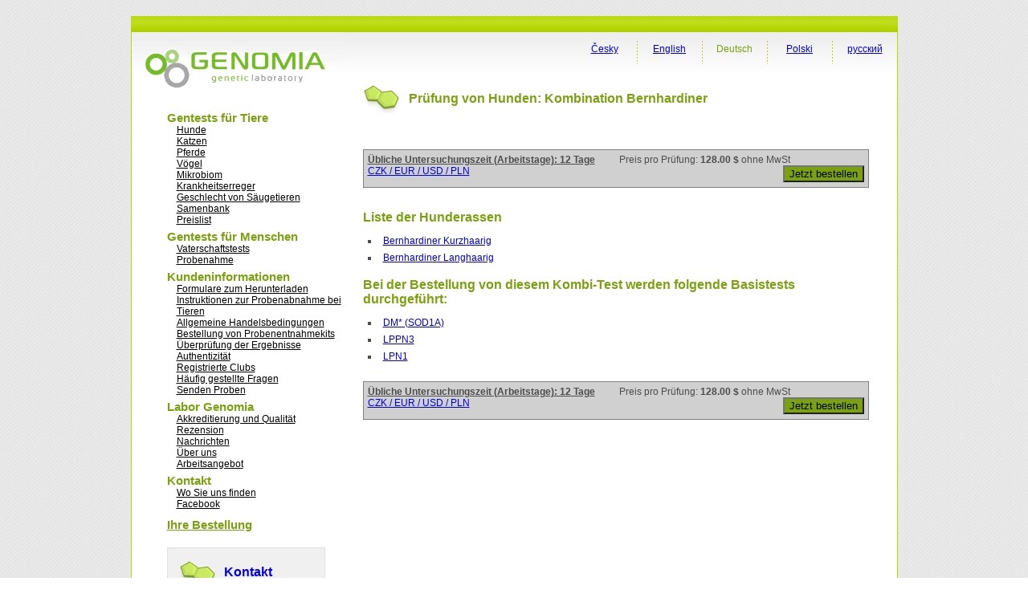

--- FILE ---
content_type: text/html; charset=utf-8
request_url: https://www.genomia.cz/de/test/kombi-stbernard/
body_size: 5017
content:
<!DOCTYPE html PUBLIC "-//W3C//DTD XHTML 1.0 Transitional//EN" "http://www.w3.org/TR/xhtml1/DTD/xhtml1-transitional.dtd">
<html xmlns="http://www.w3.org/1999/xhtml" lang="de-DE">
  <head> 
    <meta charset="UTF-8">
    <meta name="viewport" content="width=device-width, initial-scale=1.0" />
    <title>      Genomia: Prüfung von Hunden: Kombination Bernhardiner     </title>
    <link rel="manifest" href="/manifest.json">
    <link rel="stylesheet" href="/i/sty/main_frontend.css?v=9" type="text/css" />
    <link href="/i/jq/select2/css/select2.min.css" rel="stylesheet" />
    <script type="text/javascript" src="/i/jq/main_lab.js?v=1"></script>
    <script type="text/javascript" src="/i/min/jqbase.js?v=0"></script>
    <script type="text/javascript" src="/i/jq/select2/js/select2.full.min.js"></script>
    <script>
      
(function (w,d) {
 w.Deferred = w.Deferred || { };
 w.Deferred = function () {var f = [];
  var t = function() {if (w.jQuery) {
    while (f.length) { w.jQuery(d).ready(f.shift()); }}
  else {w.setTimeout(t, 250);}};
  t(); return {execute: function(g)
   {if (w.jQuery) {w.jQuery(d).ready(g);} else {f.push(g);} }};
 }();})(window, document);

      window.Deferred.execute(template_init_function);
    </script>
    
    <script async src="https://www.googletagmanager.com/gtag/js?id=UA-316223-9"></script>

    <script type="text/javascript">
        window.dataLayer = window.dataLayer || [];
        function gtag(){dataLayer.push(arguments);}
        gtag('js', new Date());
        gtag('config', 'UA-316223-9');
        gtag('config', 'AW-1068457566');
    </script>

    <script type="text/javascript" src="https://c.seznam.cz/js/rc.js"></script>
    <script>
    window.sznIVA.IS.updateIdentities({
      eid: null
    });
    var retargetingConf = {
    rtgId: 58374,
    consent: 0
    };
    if (window.rc && window.rc.retargetingHit) {
    window.rc.retargetingHit(retargetingConf);
    }
    </script>

    <link rel="shortcut icon" href="/favicon.ico" type="image/png" />

    <meta name="description" content="DM (SOD1A) + LPN1 + LPPN3" />
    <link rel="image_src" href="/i/images/genomia-kolecka.jpg" />
    
    <style>
    .otaznicek {
        font-weight: bold;
    }
    .otaznicek {
        text-decoration: underline;
    }
    </style>
    <script type="text/javascript">
        $LAB
            .script("/i/boot/js/bootstrap.js").wait()
            .script("/i/jq/bootbox.min.js").wait();

        function cenik_info_otaznik(xall) {
            var help = "Die angeführte Zeit für Bestimmung der Prüfergebnisse ist die übliche Zeit und die  Zahl entspricht der Anzahl der Arbeitstage. Falls Sie für eine Probe mehrere Tests bestellt haben, bekommen Sie in meisten Fällen die Ergebnisse aller Tests gleichzeitig mit den Ergebnissen der zeitaufwändigsten Prüfung.  Falls Sie sich wünschen den Termin der Prüfergebnisse der bestellten Tests näher zu bestimmen, wenden Sie sich bitte an unseres Labor."
            if (xall) {
                $(".otaznicek").attr("title", help);
            }else{
                $(".otaznicek").append("&nbsp;<a title='"+help+"' href='#' class='otaznicek'>?</a>");
                $(".otaznicek a").click(function() {
                    bootbox.alert(help, function() {
                        //xx
                    });
                    return false;
                });
            }
        };
        window.Deferred.execute(function(){
            cenik_info_otaznik(1);
        });
    </script>

    <style>
    img.f1 {padding: 5px; border: 1px solid #ccc; background: #FFF;}
    #page_right_col_content_header_text { float: none; }
    </style>

<script type="text/javascript">
!function(f,b,e,v,n,t,s){if(f.fbq)return;n=f.fbq=function(){n.callMethod?
n.callMethod.apply(n,arguments):n.queue.push(arguments)};if(!f._fbq)f._fbq=n;
n.push=n;n.loaded=!0;n.version='2.0';n.queue=[];t=b.createElement(e);t.defer!=0;t.async=!0;
t.src=v;s=b.getElementsByTagName(e)[0];s.parentNode.insertBefore(t,s)}(window,
document,'script','https://connect.facebook.net/en_US/fbevents.js');
fbq('init', '1643141529310279');
fbq('track', 'PageView');
</script>
<noscript><img height="1" width="1" style="display:none"
src="https://www.facebook.com/tr?id=1643141529310279&amp;ev=PageView&amp;noscript=1"
/></noscript>
</head>
<body>
  <div id='frontend' class="main">
  <div id="page_top">
  </div>
  
  <div class="page_middle">
    <div id="page_left_col">
      <div id="page_left_col_logo"><a href="/de/"
	><img src="/i/images/genomia_logo_new.png" alt="Genomia s.r.o. -  genetisch Labor" border="0" /></a></div>
      <div class="page_left_col_clanek_box menu">
	<div class="m">Gentests für Tiere</div>
<div class="mm"><a href="/de/breedlist/dogs/">Hunde</a></div>
<div class="mm"><a href="/de/breedlist/cats/">Katzen</a></div>
<div class="mm"><a href="/de/veterinarni/horse/">Pferde</a></div>
<div class="mm"><a href="/de/birds/">Vögel</a></div>
<div class="mm"><a href="/de/microbiome/">Mikrobiom</a></div>
<div class="mm"><a href="/de/pathogens/">Krankheitserreger</a></div>
<div class="mm"><a href="/de/sex-mammals/">Geschlecht von Säugetieren</a></div>
<div class="mm"><a href="/de/kryokonzervace/">Samenbank</a></div>
<div class="mm"><a href="/de/preisliste/">Preislist</a></div>
<div class="m">Gentests für Menschen</div>
<div class="mm"><a href="/de/otcovstvi/">Vaterschaftstests</a></div>
<div class="mm"><a href="/de/human-sampling-video/">Probenahme</a></div>
<div class="m">Kundeninformationen</div>
<div class="mm"><a href="/de/homepage/forms/">Formulare zum Herunterladen
</a></div>
<div class="mm"><a href='/de/pokyny/'>Instruktionen zur Probenabnahme bei Tieren</a></div>
<div class="mm"><a href='/de/terms_conditions/'>Allgemeine Handelsbedingungen</a></div>
<div class="mm"><a href='/de/dnakit/'>Bestellung von Probenentnahmekits</a></div>
<div class="mm"><a href="/de/homepage/validator/">Überprüfung der Ergebnisse Authentizität</a></div>
<div class="mm"><a href="/de/homepage/clubs/">Registrierte Clubs</a></div>
<div class="mm"><a href='/de/faq/'>Häufig gestellte Fragen</a></div>
<div class="mm"><a href='/de/sending/'>Senden Proben</a></div>
<div class="mm"><a href='/de/blog/'></a></div>
<div class="m">Labor Genomia</div>
<div class="mm"><a href='/de/quality/'>Akkreditierung und Qualität</a></div>
<div class="mm"><a href="/de/recenze/">Rezension</a></div>
<div class="mm"><a href='/de/akce/'>Nachrichten</a></div>
<div class="mm"><a href='/de/about/'>Über uns</a></div>
<div class="mm"><a href='/de/prace/'>Arbeitsangebot</a></div>
<div class="m">Kontakt</div>
<div class="mm"><a href="/de/kontakty/">Wo Sie uns finden</a></div>
<div class="mm"><a href="https://facebook.com/genomia">Facebook</a></div>
	<div class="page_left_col_clanek2 menu"
	  style="margin-top: 10px; margin-bottom: 20px;font-size: 12px;">
	  

      <div class="m"><a href="/de/objednavka/step3/">Ihre Bestellung</a></div>

	</div>
	<div class="page_left_col_clanek">
	  <div class="page_left_col_clanek_header">
	    <div class="page_left_col_clanek_header_text">
	      <h2><a class="none" href="/de/kontakty/">Kontakt</a></h2>
	    </div>
	  </div>
	  <div class="clr"></div>
	  <div class="page_left_col_clanek_text" style="position: relative;">
      <div style="position: absolute; right: 0;">
      <a href="https://www.facebook.com/genomialab"><img src="/i/g2/FB-f-Logo__blue_29.png" /></a>      
      <div style="margin-top: 4px"><a href="https://www.instagram.com/genomia_genetic_lab/"><img src="/i/g2/INSTA_logo_24bg.png" /></a></div>
      </div>
	    <p class="kontakt">Genomia s.r.o.<br />
	      Republikánská 6<br />
	      312 00 Pilsen<br />
	      e-mail: <a href="&#109;&#97;&#105;&#108;&#116;&#111;&#58;%6c%61%62%6f%72%61%74%6f%72@%67%65%6e%6f%6d%69%61.%63%7a">&#108;&#97;&#98;&#111;&#114;&#97;&#116;&#111;&#114;&#64;&#103;&#101;&#110;&#111;&#109;&#105;&#97;&#46;&#99;&#122;</a><br />
	      &raquo; <a href="/de/kontakty/">Kontaktangaben</a>
	    </p>
	  </div>
	</div>
      </div>
      <div class="page_left_col_clanek_text" style="position: relative; height: 120px;">&nbsp;</div>
    </div>

    <div id="page_right_col"><div id="page_right_col_menu_top">        
    <div class="page_right_col_menu_top_button">      
    <p><a href="/ru/test/kombi-stbernard/" hreflang="ru-RU">русский</a></p>
    </div>
    <div class="page_right_col_menu_top_cara"><img src="/i/images/cara_green_top.jpg" /></div>
    <div class="page_right_col_menu_top_button">      
    <p><a href="/pl/test/kombi-stbernard/" hreflang="pl-PL">Polski</a></p>
    </div>
    <div class="page_right_col_menu_top_cara"><img src="/i/images/cara_green_top.jpg" /></div>
    <div class="page_right_col_menu_top_button">      
    <p><span class='aa'>Deutsch</span></p>
    </div>
    <div class="page_right_col_menu_top_cara"><img src="/i/images/cara_green_top.jpg" /></div>
    <div class="page_right_col_menu_top_button">      
    <p><a href="/en/test/kombi-stbernard/" hreflang="en-US">English</a></p>
    </div>
    <div class="page_right_col_menu_top_cara"><img src="/i/images/cara_green_top.jpg" /></div>
    <div class="page_right_col_menu_top_button">      
    <p><a href="/cz/test/kombi-stbernard/" hreflang="cs-CZ">Česky</a></p>
    </div>
    </div>
	  <div class="page_right_col_content_box">
	   <div  class="page_right_col_content">
	    <div class="page_right_col_content_header">
	      <div id="page_right_col_content_header_pict"><img src="/i/images/oddelovac_green_white.jpg" /></div>
	      <div id="page_right_col_content_header_text"><h1>Prüfung von Hunden: Kombination Bernhardiner</h1></div>
	    </div>
      <div class="page_right_col_content_content layoutcontent">
	      








<div id='divCountryToggle'><div class='innerstateprice'>
<form method="POST" action="/de/objednavka/a_pricing/" >


<div class="frmrow">
    <label>Ihr Land
        <br/><small>Geben Sie die richtige Höhe der MwSt auf.</small>
    </label>
    <div class="frmvalue">
<input style='width: auto' type="radio" id='idlabel_ststate_czech' name="ststate" value="czech"
        />
    Tschechische Republik
        <br/>
<input style='width: auto' type="radio" id='idlabel_ststate_polska' name="ststate" value="polska"
        />
    Polska
        <br/>
<input style='width: auto' type="radio" id='idlabel_ststate_eu' name="ststate" value="eu"
        />
    EU-Land
        <br/>
<input style='width: auto' type="radio" id='idlabel_ststate_noneu' name="ststate" value="noneu"
       checked='checked' />
    Außerhalb der EU
        <br/>
    </div>
</div>

<span id="stvatreg_cont">
    
<div class="frmrow">
<label></label>
<div class="frmvalue">
<input style="float: left; width: auto; margin-right: 5px;" type="checkbox"   id="id_stvatreg" name="stvatreg" />
Sind Sie für die MWSt in einem anderen EU-Land als in der Tschechischen Republik registriert?
</div>
</div>

</span>

<div class="frmrow">
    <label>Ihre Währung
    </label>
    <div class="frmvalue">
<input style='width: auto' type="radio" id='idlabel_stcurr_1' name="stcurr" value="1"
        />
    CZK
<input style='width: auto' type="radio" id='idlabel_stcurr_2' name="stcurr" value="2"
        />
    EUR
<input style='width: auto' type="radio" id='idlabel_stcurr_3' name="stcurr" value="3"
       checked='checked' />
    USD
<input style='width: auto' type="radio" id='idlabel_stcurr_5' name="stcurr" value="5"
        />
    PLN
    </div>
</div>


<div class='statepricebuttons' >
    <input id='idstaceny' type='submit' name='reload' value='Bildwiederholraten' />
    <input id='idstclose' type='submit' name='reload' value='Zumachen' />
</div>

<script type="text/javascript">
window.Deferred.execute(function($){
    var curr_el = $("#divCountryToggle");
    var butt_el = $(".btnCountryToggle");

    $('input:radio[name=ststate]').change(function() {
        var state = $('input:radio[name=ststate]:checked').val();
        if (state == 'eu') {
            $("#stvatreg_cont").show();
            $("input:radio[name=stcurr]").prop('disabled', true);
            $("input:radio[name=stcurr]").filter("[value=2]").prop('checked', true).prop('disabled', false)            
        }else if (state == 'polska') {
            $("#stvatreg_cont").show();
            $("input:radio[name=stcurr]").prop('disabled', true);
            $("input:radio[name=stcurr]").filter("[value=5]").prop('checked', true).prop('disabled', false)            
        }else if (state == 'czech') {
            $("#stvatreg_cont").hide();
            $("#id_stvatreg").prop('checked', false);
            $("input:radio[name=stcurr]").prop('disabled', true);
            $("input:radio[name=stcurr]").filter("[value=1]").prop('checked', true).prop('disabled', false);
            $("input:radio[name=stcurr]").filter("[value=2]").prop('disabled', false);
        }else{
            $("input:radio[name=stcurr]").prop('disabled', true);
            $("input:radio[name=stcurr]").filter("[value=3]").prop('disabled', false);
            // $("input:radio[name=stcurr]").filter("[value=2]").prop('disabled', false);
            $("input:radio[name=stcurr]").filter("[value=2]").prop('checked', true).prop('disabled', false)
            $("#stvatreg_cont").hide();
            $("#id_stvatreg").prop('checked', false);
        }
        return false;
    });

    $("#idstaceny").bind('click', function() {
        var vatreg = "0";
        if ($("#id_stvatreg").prop('checked')) vatreg = "1";
        $.post("/de/objednavka/a_pricing/", {
                ststate: $('input:radio[name=ststate]:checked').val(),
                stcurr: $('input:radio[name=stcurr]:checked').val(),
                stvatreg: vatreg,
            },
            function() {
                window.location.reload();
            }
            );
       return false;
    });
    $("#idstclose").bind('click', function() {
        butt_el.show();
        curr_el.hide();
        return(false);
    });
    butt_el.click(function() {
        butt_el.hide();
        curr_el.show();
    });
    $('input:radio[name=ststate]').trigger('change');
    curr_el.hide();
});
</script>
</form>
</div></div>


<div class="pricebox">
    <div style="float: left; padding-right: 30px;" class="otaznicek">
        Übliche Untersuchungszeit (Arbeitstage): 12 Tage
    </div>
    <div style="float: left; padding-right: 30px;">
        Preis pro Prüfung: <strong>
        128.00 $
        </strong> ohne MwSt
    </div>
    <div class="stateprice_btn" style="float: left; padding-right: 30px;">
    
<a href="#" class='btnCountryToggle'>CZK / EUR / USD / PLN</a>
</div>

    <div style="float: right;">
        <form method="POST" action="/de/objednavka/step1/"><input
        type="hidden" name="vid" value="746"/><input
        type="submit" value="Jetzt bestellen" style="background: #79a20e;"/></form>
    </div>

    <div class="clearer"></div>
</div>


<div style="padding-top: 15px;"></div>

<div class="txt">
<div class="htmleditor"></div>
</div>

<h2>Liste der Hunderassen
</h2>
<ul>
            <li class="jvRasy"><a href="/de/breed/saint-bernard-dog-short-haired/">Bernhardiner Kurzhaarig</a></li>
            <li class="jvRasy"><a href="/de/breed/saint-bernard-dog-long-haired/">Bernhardiner Langhaarig</a></li>
</ul>
<h2>Bei der Bestellung von diesem Kombi-Test werden folgende Basistests durchgeführt:</h2>
<ul>
    <li class="jvTesty"><a href="/de/test/dm/">DM* (SOD1A)</a></li>
    <li class="jvTesty"><a href="/de/test/lppn/">LPPN3</a></li>
    <li class="jvTesty"><a href="/de/test/lpn1/">LPN1</a></li>
</ul>


<div class="pricebox">
    <div style="float: left; padding-right: 30px;" class="otaznicek">
        Übliche Untersuchungszeit (Arbeitstage): 12 Tage
    </div>
    <div style="float: left; padding-right: 30px;">
        Preis pro Prüfung: <strong>
        128.00 $
        </strong> ohne MwSt
    </div>
    <div class="stateprice_btn" style="float: left; padding-right: 30px;">
    
<a href="#" class='btnCountryToggle'>CZK / EUR / USD / PLN</a>
</div>

    <div style="float: right;">
        <form method="POST" action="/de/objednavka/step1/"><input
        type="hidden" name="vid" value="746"/><input
        type="submit" value="Jetzt bestellen" style="background: #79a20e;"/></form>
    </div>

    <div class="clearer"></div>
</div>


    <script type="text/javascript">
    </script>

	    </div>
	  </div>
	  <div class="clr"></div>
      </div>
   </div></div>
    <div class="clr"></div>
    <div id="footer">
      <div id="footer2_left">&copy; 2008-2025 Genomia s.r.o., Czech Republic</div>
    </div>
    <div class="clr"></div>
  </div>
</body>
</html>
 
   
